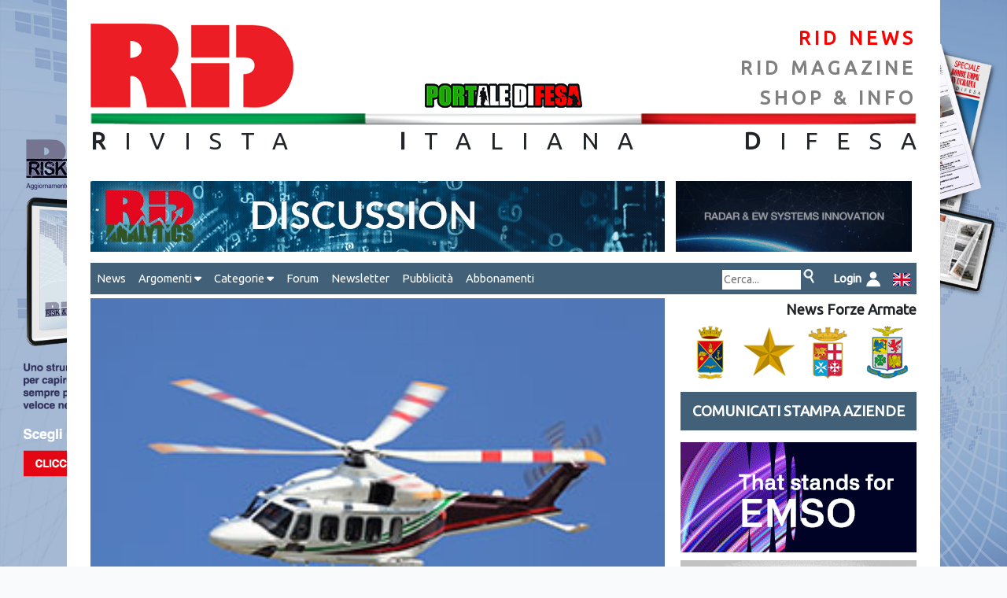

--- FILE ---
content_type: text/html; charset=UTF-8
request_url: https://www.rid.it/shownews/1245/finmeccanica-10-000-ore-di-volo-per-gli-aw189
body_size: 9738
content:
<!DOCTYPE html>
<html  prefix="og: http://ogp.me/ns#" lang="it">
    <head>

    <!-- Google tag (gtag.js) -->
    <script async src="https://www.googletagmanager.com/gtag/js?id=G-42T52CSZ6D"></script>
    <script> window.dataLayer = window.dataLayer || []; function gtag(){dataLayer.push(arguments);} gtag('js', new Date()); gtag('config', 'G-42T52CSZ6D'); </script>
    <!-- Google tag (gtag.js) -->

    <meta charset="utf-8">
    <meta name="viewport" content="width=device-width, initial-scale=1">

    <!-- CSRF Token -->
    <meta name="csrf-token" content="SsBHqxoManz0eYXwWQ1dCAAKNgPV9b59YhT5vBPG">

    <title>RID - Rivista Italiana Difesa - shownews  - Finmeccanica: 10.000 ore di volo per gli AW189  </title>
    <meta name="keywords" content="Finmeccanica, Agusta Westland, AW189, AW169, AW139">
    <meta name="description" content="Finmeccanica: 10.000 ore di volo per gli AW189  Finmeccanica ha oggi annunciato che la flotta di 26 elicotteri bimotore AgustaWestland AW189, in uso presso clienti di quattro continenti, ha superato le 10.000 ore di volo in servizio operativo. Questo traguardo, conseguito in meno di due anni dalla prima consegna, rappresenta un importante risultato operativo e commerciale per l&amp;rsquo;elicottero di maggior successo tra quelli appartenenti alla cosiddetta categoria &amp;lsquo;super medium&amp;rsquo;. Di recente introduzione sul mercato, tale categoria &amp;egrave; finalizzata a soddisfare la domanda di elicotteri in grado di operare a lungo raggio e con elevata capacit&amp;agrave; di carico, ma garantendo al contempo livelli di costo/efficacia senza precedenti, rendendoli in...">
    <link rel="canonical" href="https://www.rid.it/shownews/1245/finmeccanica-10-000-ore-di-volo-per-gli-aw189"/>

        <!-- Facebook tags - You can use open graph tags to customize link previews.
    Learn more: https://developers.facebook.com/docs/sharing/webmasters -->
    <meta property="og:url"           content="https://www.rid.it/shownews/1245/finmeccanica-10-000-ore-di-volo-per-gli-aw189" />
    <meta property="og:type"          content="article" />
    <meta property="og:title"         content="RID Rivista Italiana Difesa - Finmeccanica: 10.000 ore di volo per gli AW189 " />
    <meta property="og:description"   content="Finmeccanica: 10.000 ore di volo per gli AW189 " />
    <meta property="og:image"         content="https://www.rid.it/storage/repository/notizie/foto/1245/20160330FinnmeccanicaAW189.jpg" />
    <meta property="article:author"   content="https://www.facebook.com/RivistaItalianaDifesa" />
    <meta property="article:publisher" content="https://www.facebook.com/RivistaItalianaDifesa" />
    <!-- Facebook tags -->
    
    <!-- Scripts -->
    <script src="https://www.rid.it/js/app.js" ></script>

    <link rel="stylesheet" href="https://cdnjs.cloudflare.com/ajax/libs/font-awesome/6.5.0/css/all.min.css">

    <!-- Web2Native -->
    <script src="https://www.webtonative.com/static/webtonative/webtonative.1.0.17.min.js"></script>

<!--     <script src="https://cdnjs.cloudflare.com/ajax/libs/jquery/3.5.1/jquery.min.js"></script> -->

    <!-- Fonts -->
<!--     <link rel="dns-prefetch" href="//fonts.gstatic.com"> -->
    <link rel="dns-prefetch" href="https://api.fonts.coollabs.io" crossorigin>
    <link href="https://api.fonts.coollabs.io/css2?family=Ubuntu" rel="stylesheet">


    <!-- favicons -->
    <link rel="apple-touch-icon" sizes="180x180" href="https://www.rid.it/assets/favicon/apple-touch-icon.png">
    <link rel="icon" type="image/png" sizes="32x32" href="https://www.rid.it/assets/favicon/favicon-32x32.png">
    <link rel="icon" type="image/png" sizes="194x194" href="https://www.rid.it/assets/favicon/favicon-194x194.png">
    <link rel="icon" type="image/png" sizes="192x192" href="https://www.rid.it/assets/favicon/android-chrome-192x192.png">
    <link rel="icon" type="image/png" sizes="16x16" href="https://www.rid.it/assets/favicon/favicon-16x16.png">
    <link rel="manifest" href="https://www.rid.it/assets/favicon/site.webmanifest">
    <link rel="mask-icon" href="https://www.rid.it/assets/favicon/safari-pinned-tab.svg" color="#e3342f">
    <meta name="apple-mobile-web-app-title" content="RID">
    <meta name="application-name" content="RID">
    <meta name="msapplication-TileColor" content="#ffffff">
    <meta name="msapplication-TileImage" content="https://www.rid.it/assets/favicon/mstile-144x144.png">
    <meta name="theme-color" content="#ffffff">

    <!-- Styles -->
    <link href="https://www.rid.it/css/app.css" rel="stylesheet">
    <link href="https://www.rid.it/css/custom.css" rel="stylesheet">


        <!-- Styles -->
        <style>
            /*! normalize.css v8.0.1 | MIT License | github.com/necolas/normalize.css */html{line-height:1.15;-webkit-text-size-adjust:100%}body{margin:0}a{background-color:transparent}[hidden]{display:none}html{font-family:system-ui,-apple-system,BlinkMacSystemFont,Segoe UI,Roboto,Helvetica Neue,Arial,Noto Sans,sans-serif,Apple Color Emoji,Segoe UI Emoji,Segoe UI Symbol,Noto Color Emoji;line-height:1.5}*,:after,:before{box-sizing:border-box;border:0 solid #e2e8f0}a{color:inherit;text-decoration:inherit}svg,video{display:block;vertical-align:middle}video{max-width:100%;height:auto}.bg-white{--bg-opacity:1;background-color:#fff;background-color:rgba(255,255,255,var(--bg-opacity))}.bg-gray-100{--bg-opacity:1;background-color:#f7fafc;background-color:rgba(247,250,252,var(--bg-opacity))}.border-gray-200{--border-opacity:1;border-color:#edf2f7;border-color:rgba(237,242,247,var(--border-opacity))}.border-t{border-top-width:1px}.flex{display:flex}.grid{display:grid}.hidden{display:none}.items-center{align-items:center}.justify-center{justify-content:center}.font-semibold{font-weight:600}.h-5{height:1.25rem}.h-8{height:2rem}.h-16{height:4rem}.text-sm{font-size:.875rem}.text-lg{font-size:1.125rem}.leading-7{line-height:1.75rem}.mx-auto{margin-left:auto;margin-right:auto}.ml-1{margin-left:.25rem}.mt-2{margin-top:.5rem}.mr-2{margin-right:.5rem}.ml-2{margin-left:.5rem}.mt-4{margin-top:1rem}.ml-4{margin-left:1rem}.mt-8{margin-top:2rem}.ml-12{margin-left:3rem}.-mt-px{margin-top:-1px}.max-w-6xl{max-width:72rem}.min-h-screen{min-height:100vh}.overflow-hidden{overflow:hidden}.p-6{padding:1.5rem}.py-4{padding-top:1rem;padding-bottom:1rem}.px-6{padding-left:1.5rem;padding-right:1.5rem}.pt-8{padding-top:2rem}.fixed{position:fixed}.relative{position:relative}.top-0{top:0}.right-0{right:0}.shadow{box-shadow:0 1px 3px 0 rgba(0,0,0,.1),0 1px 2px 0 rgba(0,0,0,.06)}.text-center{text-align:center}.text-gray-200{--text-opacity:1;color:#edf2f7;color:rgba(237,242,247,var(--text-opacity))}.text-gray-300{--text-opacity:1;color:#e2e8f0;color:rgba(226,232,240,var(--text-opacity))}.text-gray-400{--text-opacity:1;color:#cbd5e0;color:rgba(203,213,224,var(--text-opacity))}.text-gray-500{--text-opacity:1;color:#a0aec0;color:rgba(160,174,192,var(--text-opacity))}.text-gray-600{--text-opacity:1;color:#718096;color:rgba(113,128,150,var(--text-opacity))}.text-gray-700{--text-opacity:1;color:#4a5568;color:rgba(74,85,104,var(--text-opacity))}.text-gray-900{--text-opacity:1;color:#1a202c;color:rgba(26,32,44,var(--text-opacity))}.underline{text-decoration:underline}.antialiased{-webkit-font-smoothing:antialiased;-moz-osx-font-smoothing:grayscale}.w-5{width:1.25rem}.w-8{width:2rem}.w-auto{width:auto}.grid-cols-1{grid-template-columns:repeat(1,minmax(0,1fr))}@media (min-width:640px){.sm\:rounded-lg{border-radius:.5rem}.sm\:block{display:block}.sm\:items-center{align-items:center}.sm\:justify-start{justify-content:flex-start}.sm\:justify-between{justify-content:space-between}.sm\:h-20{height:5rem}.sm\:ml-0{margin-left:0}.sm\:px-6{padding-left:1.5rem;padding-right:1.5rem}.sm\:pt-0{padding-top:0}.sm\:text-left{text-align:left}.sm\:text-right{text-align:right}}@media (min-width:768px){.md\:border-t-0{border-top-width:0}.md\:border-l{border-left-width:1px}.md\:grid-cols-2{grid-template-columns:repeat(2,minmax(0,1fr))}}@media (min-width:1024px){.lg\:px-8{padding-left:2rem;padding-right:2rem}}@media (prefers-color-scheme:dark){.dark\:bg-gray-800{--bg-opacity:1;background-color:#2d3748;background-color:rgba(45,55,72,var(--bg-opacity))}.dark\:bg-gray-900{--bg-opacity:1;background-color:#1a202c;background-color:rgba(26,32,44,var(--bg-opacity))}.dark\:border-gray-700{--border-opacity:1;border-color:#4a5568;border-color:rgba(74,85,104,var(--border-opacity))}.dark\:text-white{--text-opacity:1;color:#fff;color:rgba(255,255,255,var(--text-opacity))}.dark\:text-gray-400{--text-opacity:1;color:#cbd5e0;color:rgba(203,213,224,var(--text-opacity))}}
        </style>


        <style>
            body {
                font-family: 'Ubuntu';
            }
        </style>


        <script type="text/javascript">

        $(document).ready(function(){




        $('#area-attiva').css("background-image", "url('https://www.rid.it/storage/repository/templates/img1/61/background_weekly_042024.jpg')");
//         $('area-attiva').css("background-size", "cover");

        // jQuery methods go here...
            var myFunc = function(event){
                event.stopPropagation();
                // execute a bunch of action to preform
//                 alert('Area clicked!');

                var windowWidth = $( window ).width();
                var boxWidth = $('#page-container').width()+60;

                if(windowWidth > boxWidth) {

                        var leftBoundary = (windowWidth-boxWidth)/2;
                        var rightBoundary = leftBoundary+boxWidth;
                        var xPos = event.pageX;
                        var yPos = event.pageY;

                        $('#boxWidth').html(boxWidth);
                        $('#left-boundary').html(leftBoundary);
                        $('#right-boundary').html(rightBoundary);
                        $('#coords').html(xPos + ' , ' + yPos);

                        if((xPos < leftBoundary || xPos > rightBoundary) && xPos >0) {

                            // ga('send', 'event', 'banner', 'click','background-RID_weekly',1.00, {'nonInteraction': 1});

                            window.open('/abbonamenti');

                        } else {
        //                     $('.row').off('click');
                        }

                }

            }


            $('#area-attiva').on('click', myFunc);


            var changeBg = function(el) {

//                 alert(el.attr("class"));

                var idElemento = el.parent().attr('id');
                var background = '';

                if(idElemento == 'click-smd') {
                    background = 'https://www.rid.it/img/bg-smd.png';
                } else if (idElemento == 'click-ei') {
                    background = 'https://www.rid.it/img/bg-ei.png';
                } else if (idElemento == 'click-mm') {
                    background = 'https://www.rid.it/img/bg-mm.png';
                } else {
                    background = 'https://www.rid.it/img/bg-am.png';
                }

                $('#blocco-fa').css("background-image", "url('" + background + "')");

            }

            var restoreBg = function() {
                $('#blocco-fa').css("background-image", "url('https://www.rid.it/img/fa.png')");
            }

            $( ".link-fa" ).hover(
                function() {
                    changeBg($(this));
                }, function() {
                    restoreBg();
                }
            );

            window.onscroll = function() {myFunction()};
            var header = document.getElementById("testata");
            var stickyheader = header.offsetTop;
            var myMenu = document.getElementById("myMenu");
            var stickymyMenu = header.offsetTop;
            var rightbanners = document.getElementById("right-banners");
            var stickyrightbanners = 350;

            function myFunction() {

                if(window.innerWidth > 768) {

        //             console.log('rightbanners: ' + stickyrightbanners, " press: "+document.getElementById('myLinkPress').offsetTop," windowYoffset: "+window.pageYOffset);
        //             console.log('stickyheader: ' + stickyheader);
        //             console.log('y: ' + window.pageYOffset);

                        if (window.pageYOffset > stickyheader) {
                            header.classList.add("sticky");
                        } else {
                            header.classList.remove("sticky");
                        }

                        if (window.pageYOffset > stickymyMenu) {
                            myMenu.classList.add("sticky");
                        } else {
                            myMenu.classList.remove("sticky");
                        }

                        if (window.pageYOffset > stickyrightbanners) {
                            rightbanners.classList.add("stickybanner");
                            $('.shadow-box').show();
        //                     var rect = rightbanners.getBoundingClientRect();
        //                     console.log(rect.top, rect.right, rect.bottom, rect.left);
                        } else {
                            rightbanners.classList.remove("stickybanner");
                            $('.shadow-box').hide();
                        }

                } else {


                        if (window.pageYOffset > stickyheader) {
                            header.classList.add("sticky");
                        } else {
                            header.classList.remove("sticky");
                        }

                        if (window.pageYOffset > stickymyMenu) {
                            myMenu.classList.add("sticky");
                        } else {
                            myMenu.classList.remove("sticky");
                        }

                        rightbanners.classList.remove("stickybanner");

                }
            }



            $( ".hoverable" ).hover(
                function() {
                    this.setAttribute('data-orig-image',this.getAttribute('src'));
                    this.src = this.getAttribute('data-alt-image');
                }, function() {
                    this.src = this.getAttribute('data-orig-image');
                }
            );



        });

//         (function() {
//             window.onresize = handleStyles;
//
//             function handleStyles() {
//                 let myWidth = window.innerWidth;
//                 // your size calculation code here
//                 if(myWidth<=768) {
//
//                     if(document.getElementById('nav-destra').classList.contains('navright')) {
//
//                         document.getElementById('nav-destra').classList.remove('navright');
//                     }
//
//                 } else {
//
//                     if(!document.getElementById('nav-destra').classList.contains('navright')) {
//
//                         document.getElementById('nav-destra').classList.add('navright');
//                     }
//
//                 }
//             };
//
//         })();

//         (function() {
//         window.onresize = displayWindowSize;
//         window.onload = displayWindowSize;
//
//         function displayWindowSize() {
//             let myWidth = window.innerWidth;
//             let myHeight = window.innerHeight;
//             // your size calculation code here
//             document.getElementById("screen").innerHTML = myWidth + "x" + myHeight + ' - ' + screen.width + "x" + screen.height;
//         };
//
//
//         })();








</script>


    <!-- Meta Pixel Code -->
    <script>
    !function(f,b,e,v,n,t,s)
    {if(f.fbq)return;n=f.fbq=function(){n.callMethod?
    n.callMethod.apply(n,arguments):n.queue.push(arguments)};
    if(!f._fbq)f._fbq=n;n.push=n;n.loaded=!0;n.version='2.0';
    n.queue=[];t=b.createElement(e);t.async=!0;
    t.src=v;s=b.getElementsByTagName(e)[0];
    s.parentNode.insertBefore(t,s)}(window, document,'script',
    'https://connect.facebook.net/en_US/fbevents.js');
    fbq('init', '974165233938293');
    fbq('track', 'PageView');
    </script>
    <noscript><img height="1" width="1" style="display:none"
    src="https://www.facebook.com/tr?id=974165233938293&ev=PageView&noscript=1"
    /></noscript>
    <!-- End Meta Pixel Code -->

    </head>
    <body class="antialiased" >
    <!-- Google Tag Manager (noscript) -->
    <noscript><iframe src="https://www.googletagmanager.com/ns.html?id=GTM-NWGV9C2"
    height="0" width="0" style="display:none;visibility:hidden"></iframe></noscript>
    <!-- End Google Tag Manager (noscript) -->


<!--     <div id="screen"></div> -->


        <div id="area-attiva">

            <div id="page-container">

                <div id="page-content" >

                    <div id="testata" >

                        <div class="row">
                            <div class="col">
                                <a href="https://www.rid.it"><img class="ridlogo" src="https://www.rid.it/img/logorid.png" /></a>
                            </div>




                                
                                    <div class="col text-center logo-portaledifesa">
                                        <img  src="https://www.rid.it/img/PORTALE-DIFESA-LOGO.jpg"  alt="portale difesa"  />
                                    </div>

                                    <div class="col text-right">
                                        <a href="https://www.rid.it/news" class="header-links-selected">RID NEWS</a>
                                        <a href="https://www.rid.it/magazine" class="header-links">RID MAGAZINE</a>
                                                                                    <a href="https://www.rid.it/info" class="header-links shop">SHOP & INFO</a>
                                                                            </div>
                                                        </div>
                        <img src="https://www.rid.it/img/tricolore.png" class="tricolore" />
                        <span class="rid"><span class="spaced"><strong>R</strong>IVISTA <strong>I</strong>TALIANA <strong>D</strong>IFES</span><span class="nospaced">A</span></span>

                    </div> <!-- testata -->


                    <div class="content">

                            <div id="banner1">

                                        <div class="row">
                                            <div class="col-md-8" >
                                                                                            <a href="https://www.rid-analytics.it/" target="_blank" onClick="ga('send', 'event', 'banner', 'click','leaderboard-rid-analytics',1.00, {'nonInteraction': 1});" >
                                                    <img src="https://www.rid.it/storage/repository/templates/img1/93/leader_analytics.gif" class="leaderboard mb-1" />
                                                </a>
                                            
                                            </div>

                                            <div class="col-md-auto ml-4" >
                                                                                            <a href="https://www.virtualabs.it/" target="_blank" onClick="ga('send', 'event', 'banner', 'click','topside-virtualabs-2025',1.00, {'nonInteraction': 1});" >
                                                    <img src="https://www.rid.it/storage/repository/templates/img1/83/banner_1_v2-ezgif.com-resize.gif" class="topside" />
                                                </a>
                                                                                        </div>
                                        </div> <!-- row -->


                              </div> <!-- banner1 -->

                    <nav id="myMenu">

                            <label for="drop" class="toggle">&#9776;</label><input type="checkbox" id="drop" />

                            <ul class="menu">

                                                             <li><a href="https://www.rid.it/news">News</a></li>


                                <li>
                                    <label for="drop-1" class="toggle">Argomenti <i class="fas fa-caret-down"></i></label>
                                    <a href="#">Argomenti <i class="fas fa-caret-down"></i></a><input type="checkbox" id="drop-1"/>

                                    <ul>
                                                                            <li><a href="https://www.rid.it/newslist/arg/4">Cielo</a></li>
                                                                            <li><a href="https://www.rid.it/newslist/arg/19">Cyber</a></li>
                                                                            <li><a href="https://www.rid.it/newslist/arg/18">Eventi</a></li>
                                                                            <li><a href="https://www.rid.it/newslist/arg/7">Forze Armate</a></li>
                                                                            <li><a href="https://www.rid.it/newslist/arg/13">Geostrategia</a></li>
                                                                            <li><a href="https://www.rid.it/newslist/arg/15">Industria</a></li>
                                                                            <li><a href="https://www.rid.it/newslist/arg/5">Intelligence</a></li>
                                                                            <li><a href="https://www.rid.it/newslist/arg/3">Mare</a></li>
                                                                            <li><a href="https://www.rid.it/newslist/arg/11">Spazio</a></li>
                                                                            <li><a href="https://www.rid.it/newslist/arg/2">Terra</a></li>
                                                                        </ul>
                                </li>

                                <li>
                                    <label for="drop-2" class="toggle">Categorie <i class="fas fa-caret-down"></i></label>
                                    <a href="#">Categorie <i class="fas fa-caret-down"></i></a><input type="checkbox" id="drop-2"/>

                                    <ul>
                                        <li><a href="https://www.rid.it/newslist/pubb/rid">Notizie RID</a></li>
                                        <li><a href="https://www.rid.it/newslist/pubb/fa">Notizie FFAA</a></li>
                                        <li><a href="https://www.rid.it/newslist/pubb/press">Aziende</a></li>
                                    </ul>
                                </li>

                                <li><a href="https://www.rid.it/forum" target="_blank" >Forum</a></li>
                                <li><a href="https://www.rid.it/newsletter">Newsletter</a></li>
                                <li><a href="https://www.rid.it/pubblicita">Pubblicità</a></li>
                                <li><a href="https://www.rid.it/abbonamenti">Abbonamenti</a></li>


                                

                                                                
                                    <li class="sright">
                                        <div class="ricerca">
                                            <form method="POST" action="https://www.rid.it/newslist/cerca" id="form-cerca" >
                                                <input type="hidden" name="_token" value="SsBHqxoManz0eYXwWQ1dCAAKNgPV9b59YhT5vBPG" autocomplete="off">
                                                <input style="width: 100px; " type="text" name="cerca" placeholder="Cerca..." style="display: inline-block;" >
                                                <input type="image" src="https://www.rid.it/img/icon_cerca.png" border="0" alt="cerca" onclick="document.getElementById('form-cerca').submit();" />
                                            </form>
                                        </div>
                                    </li>

                                                                                                            <li class="sright"><a href="https://www.rid.it/login"><span style="color: white; font-weight: bold;">&nbsp;Login&nbsp;&nbsp;<img src="https://www.rid.it/img/icon_login.png" /></a></li>
                                                                    
                                 
                                    </ul>
                                    <ul class="navright">
                                    <li ><div class="ricerca">
                                        <form method="POST" action="https://www.rid.it/newslist/cerca" id="form-cerca" >
                                            <input type="hidden" name="_token" value="SsBHqxoManz0eYXwWQ1dCAAKNgPV9b59YhT5vBPG" autocomplete="off">
                                            <input style="width: 100px; " type="text" name="cerca" placeholder="Cerca..." style="display: inline-block;" >
                                            <input type="image" src="https://www.rid.it/img/icon_cerca.png" border="0" alt="cerca" onclick="document.getElementById('form-cerca').submit();" />
                                        </form>
                                    </div></li>

                                                                                                            <li><a href="https://www.rid.it/login"><span style="color: white; font-weight: bold;">&nbsp;Login&nbsp;&nbsp;<img src="https://www.rid.it/img/icon_login.png" /></a></li>
                                                                    
                                 
                                    <li><a href="language/en"><img src="https://www.rid.it/img/gb.svg" style="width: 22px;" /></a></li>



                               </ul>

                    </nav>











                            

                            <div id="left-box">


            <!--                         <h4>BOX NEWS</h4> -->
                                            <div class="notizia-dettaglio">
                <img src="https://www.rid.it/storage/repository/notizie/foto/1245/20160330FinnmeccanicaAW189.jpg" class="img-notizia-dettaglio" >
                <div >
                    <span class="titolo-notizia-vert">Finmeccanica: 10.000 ore di volo per gli AW189 </span>
                    <span class="dati-notizia">07/04/2016 | Redazione</span>
                    <span class="testo-notizia nojustify"><p style="text-align: justify;">Finmeccanica ha oggi annunciato che la flotta di 26 elicotteri bimotore AgustaWestland AW189, in uso presso clienti di quattro continenti, ha superato le 10.000 ore di volo in servizio operativo. Questo traguardo, conseguito in meno di due anni dalla prima consegna, rappresenta un importante risultato operativo e commerciale per l&rsquo;elicottero di maggior successo tra quelli appartenenti alla cosiddetta categoria &lsquo;super medium&rsquo;. Di recente introduzione sul mercato, tale categoria &egrave; finalizzata a soddisfare la domanda di elicotteri in grado di operare a lungo raggio e con elevata capacit&agrave; di carico, ma garantendo al contempo livelli di costo/efficacia senza precedenti, rendendoli in tal modo competitivi rispetto a modelli di maggior dimensione e peso. Gli AW189 sono attualmente in servizio in Europa, Medio Oriente, Asia e Nord America e vengono impiegati con elevata efficacia operativa da clienti di primaria importanza in paesi quali Regno Unito, Danimarca, Malesia, Qatar, Emirati Arabi Uniti, Vietnam e Stati Uniti. L&rsquo;AW189 continua inoltre ad essere il modello di elicottero che ha ottenuto il maggior successo commerciale rispetto ai suoi pi&ugrave; diretti concorrenti, con oltre 150 unit&agrave; vendute fino a oggi, comprendenti ordini fermi, opzioni e accordi quadro, a oltre di 20 clienti in 14 paesi. Il nuovo velivolo &egrave; anche quello disponibile con il maggior numero di configurazioni di missione dedicate, potendo svolgere compiti quali trasporto offshore, ricerca e soccorso, trasporto executive e privato, antincendio e protezione civile. Ulteriori AW189 saranno consegnati in diversi altri paesi tra cui Russia, Cina e Brasile. Nota ai redattori sull&rsquo;elicottero AW189 L&rsquo;AgustaWestland AW189, con un peso massimo al decollo di 8,3 o 8,6 tonnellate a seconda della versione, &egrave; stato sviluppato per soddisfare gli standard pi&ugrave; recenti e rigorosi sotto il profilo certificativo, operativo e di sicurezza grazie a elevate prestazioni, spazio in cabina, tecnologia all&rsquo;avanguardia e equipaggiamenti e soluzioni dedicate per il supporto e l&rsquo;addestramento. L&rsquo;AW189 prevede sistemi antighiaccio unici al mondo, per poter operare nelle condizioni climatiche pi&ugrave; avverse, ed &egrave; in grado di volare fino a 50 minuti senza olio nella trasmissione, con livelli dunque di affidabilit&agrave; e sicurezza senza confronti. Gli AW189 sono assemblati e consegnati presso gli stabilimenti di Vergiate in Italia e Yeovil nel Regno Unito. L&rsquo;AW189 inoltre &egrave; parte della famiglia di elicotteri AgustaWestland di nuova generazione che comprende anche l&rsquo;AW139 e l&rsquo;AW169. Tutti questi modelli condividono la medesima filosofia progettuale, le stesse caratteristiche di volo con elevate prestazioni e i pi&ugrave; recenti standard sicurezza, cockpit similari e lo stesso approccio alla manutenzione e all&rsquo;addestramento. Tale livello di condivisione permette ad esempio, per clienti dotati di ampie flotte miste, maggior efficacia operativa in categorie di peso tra le 4 e le 9 tonnellate.</p></span>
                </div>

                

                <br />

                <div class="container mt-1 text-center">

                    <span style="font-style: italic;">Condividi su:&nbsp;&nbsp;</span>

                                       
                    <div class="d-flex justify-content-center my-4">
                        <a href="https://www.facebook.com/sharer/sharer.php?u=https%3A%2F%2Fwww.rid.it%2Fshownews%2F1245%2Ffinmeccanica-10-000-ore-di-volo-per-gli-aw189" class="text-primary mx-2" target="_blank" aria-label="Share on Facebook">
                            <i class="fab fa-facebook fa-2x"></i>
                        </a>

                        <a href="https://twitter.com/intent/tweet?url=https%3A%2F%2Fwww.rid.it%2Fshownews%2F1245%2Ffinmeccanica-10-000-ore-di-volo-per-gli-aw189&text=Finmeccanica%3A+10.000+ore+di+volo+per+gli+AW189+" class="text-dark mx-2" target="_blank" aria-label="Share on X">
                            <i class="fab fa-x-twitter fa-2x"></i>
                        </a>

                        <a href="https://www.linkedin.com/shareArticle?mini=true&url=https%3A%2F%2Fwww.rid.it%2Fshownews%2F1245%2Ffinmeccanica-10-000-ore-di-volo-per-gli-aw189&title=Finmeccanica%3A+10.000+ore+di+volo+per+gli+AW189+" class="text-secondary mx-2" target="_blank" aria-label="Share on LinkedIn">
                            <i class="fab fa-linkedin fa-2x"></i>
                        </a>

                        <a href="https://wa.me/?text=https%3A%2F%2Fwww.rid.it%2Fshownews%2F1245%2Ffinmeccanica-10-000-ore-di-volo-per-gli-aw189" class="text-success mx-2" target="_blank" aria-label="Share on WhatsApp">
                            <i class="fab fa-whatsapp fa-2x"></i>
			</a>

<a href="https://t.me/share/url?url=https%3A%2F%2Fwww.rid.it%2Fshownews%2F1245%2Ffinmeccanica-10-000-ore-di-volo-per-gli-aw189&text=Finmeccanica%3A+10.000+ore+di+volo+per+gli+AW189+" class="text-info mx-2" target="_blank" aria-label="Share on Telegram">
                            <i class="fab fa-telegram fa-2x"></i>
                        </a>
                    </div>

                </div>

        </div>





                            </div> <!-- left-box -->

                            <div id="right-box">
        <!--                         <h4>SIDE BOX</h4> -->

                                    <div class="news-fa">News Forze Armate</div>
                                    <div id="blocco-fa">
                                        <div id="click-smd" ><a href="https://www.rid.it/newslist/pubb/6" class="link-fa"></a></div>
                                        <div id="click-ei" ><a href="https://www.rid.it/newslist/pubb/3" class="link-fa"></a></div>
                                        <div id="click-mm" ><a href="https://www.rid.it/newslist/pubb/4" class="link-fa"></a></div>
                                        <div id="click-am" ><a href="https://www.rid.it/newslist/pubb/5" class="link-fa"></a></div>
                                    </div>

                                    <a id="myLinkPress" class="linkpress" href="https://www.rid.it/newslist/pubb/press">COMUNICATI STAMPA AZIENDE</a>

                                        <div id="right-banners">

                                        <a class="float-background" href="/abbonamenti" target="_blank" onClick="ga('send', 'event', 'banner', 'click','background-RID_weekly',1.00, {'nonInteraction': 1});" ><img class="img-side-box" src="https://www.rid.it/storage/repository/templates/img1/61/background_weekly_042024.jpg" /></a>


                                        
                                        <a class="shadow-box" href="https://www.rid-analytics.it/" target="_blank" onClick="ga('send', 'event', 'banner', 'click','leaderboard-rid-analytics',1.00, {'nonInteraction': 1});" ><img src="https://www.rid.it/storage/repository/templates/img1/93/leader_analytics.gif" class="img-side-box" /></a>

                                        

                                        
                                        <a href="https://www.eltgroup.net/" target="_blank" onClick="ga('send', 'event', 'banner', 'click','banner- ELT nuovo 2023',1.00, {'nonInteraction': 1});" ><img class="img-side-box" src="https://www.rid.it/storage/repository/templates/img1/52/RID_300x140_ELT-Group.gif" /></a>

                                        
                                        <a href="mailto:info@flexider.com?subject=Richiesta Informazioni&amp;body=Messaggio di richiesta" target="_blank" onClick="ga('send', 'event', 'banner', 'click','banner-Flexider',1.00, {'nonInteraction': 1});" ><img class="img-side-box" src="https://www.rid.it/storage/repository/templates/img1/58/BANNER_FLEXIDER-ezgif.com-optimize(3).gif" /></a>

                                        
                                        <a href="https://defensetech-expo.com/" target="_blank" onClick="ga('send', 'event', 'banner', 'click','banner-defense tech expo israele',1.00, {'nonInteraction': 1});" ><img class="img-side-box" src="https://www.rid.it/storage/repository/templates/img1/94/300x135_3.png" /></a>

                                        
                                        <a href="/abbonamenti" target="_blank" onClick="ga('send', 'event', 'banner', 'click','BANNER-WEEKLY-LATERAL',1.00, {'nonInteraction': 1});" ><img class="img-side-box" src="https://www.rid.it/storage/repository/templates/img1/95/LEADERBOARD SITO-3.gif" /></a>

                                        
                                    </div>

                            </div> <!-- right-box -->


                            <div id="footer">
        <!--                         <h4>FOOTER</h4> -->
                                <span id="crediti">
                                Giornalistica Riviera S.C. - Via Martiri della liberazione 79/3 - 16043 CHIAVARI (GE) - P.IVA: IT00208820993 - REA 326208 - Reg. imprese Genova n./ C.F.: 03214840104.
                                <br />
                                <a href="https://www.facebook.com/RivistaItalianaDifesa" class="facebook social" title="iscriviti al gruppo facebook" target="blank"></a>
                                <a href="https://twitter.com/RID_Difesa" class="twitter social" title="segui il profilo twitter" target="blank"></a>

                                <a href="http://www.w3.org/html/logo/" ><img src="https://www.w3.org/html/logo/badge/html5-badge-h-solo.png" width="30" alt="HTML5 Powered" title="HTML5 Powered" style="display: inline-block; border: 0; vertical-align: bottom;"></a>

                                <br />Powered by &copy; <span id="current-year"></span> <a href="https://www.mobilbyte.it" target="_blank">Mobilbyte s.a.s.</a>  Information Technology <span id="window-width"></span></span>

                            </div> <!-- footer -->

                    </div> <!-- class content -->

<!--                     <div class="comingsoon">COMING SOON</div> -->

                </div> <!-- page-content -->


            </div> <!-- page-container -->


        </div>  <!-- area-attiva -->


        <script>


            $( document ).ready(function() {


//                 $('#myCarousel').on('slide.bs.carousel', function () {
//                     console.log('slide!');
//                 })

                const currentYear = new Date().getFullYear();
                $("#current-year").html(currentYear);

                const screenWindowWidth = $( window ).width();
//                 $("#window-width").html(screenWindowWidth);

                //webToNative
                WTN.deviceInfo().then(function(value){
    //                     console.log(value);

                    if(value) {

                        //alert('device: ' + value.os + ' ' + value.osVersion + ' ' + value.platform );

    //                     if( value.platform == 'android' ) {
    //                         alert(value.model);
    //                     }

                            const {
                                getPlayerId,
                                removeExternalUserId,
                                setExternalUserId,
                                setTags
                            } = WTN.OneSignal;

                            getPlayerId().then(function(playerId){
                                if(playerId){
                                    // handle for playerId
            //                         alert('oneSignal: '+playerId)

                                    $.ajax({
                                        url: "https://www.rid.it/checkapp",
                                        type: "GET",
                                        data : {"_token":"SsBHqxoManz0eYXwWQ1dCAAKNgPV9b59YhT5vBPG", "playerid":playerId},
                                        dataType: "text",
                                        success:function(data)
                                        {
            //                                 console.log(data);
                                            if(data){
    //                                             alert(data);
                                                $(".shop").html("INFO");
                                                $(".tohide").hide();

                                            } else {

                                            }
                                        }
                                    });


                                }
                            });
                    }

                }).catch(e => {
    //                 console.log('Error catched: ' + e);
                });

            });
        </script>


        <div style="visibility: hidden;">
                <!-- Inizio Codice ShinyStat -->
                <script src="https://codice.shinystat.com/cgi-bin/getcod.cgi?USER=ridstat"></script>
                <noscript>
                <a href="https://www.shinystat.com/it" target="_top">
                <img src="https://www.shinystat.com/cgi-bin/shinystat.cgi?USER=ridstat" alt="Contatore visite gratuito"  /></a>
                </noscript>
                <!-- Fine Codice ShinyStat -->
        </div>
    </body>
</html>


--- FILE ---
content_type: text/css
request_url: https://www.rid.it/css/custom.css
body_size: 5695
content:
/* CSS Document */

.magazine-select-wrapper {
    position: relative;
}

.magazine-select {
    background-color: #426078;
    color: #ffffff;
    border: none;
    border-radius: 4px;

    /* altezza ridotta */
    padding: 8px 42px 8px 22px;

    font-size: 1.25rem;
    font-weight: 600;
    letter-spacing: 0.06em;
    text-transform: uppercase;

    box-shadow: 0 4px 12px rgba(0, 0, 0, 0.25);
    cursor: pointer;

    appearance: none;
}

/* freccia custom */
.magazine-select-wrapper::after {
    content: "▾";
    position: absolute;
    right: 16px;
    top: 50%;
    transform: translateY(-50%);
    font-size: 1rem;
    color: rgba(255, 255, 255, 0.75);
    pointer-events: none;
}

/* focus sobrio */
.magazine-select:focus {
    outline: none;
    box-shadow: 0 0 0 3px rgba(66, 96, 120, 0.45);
}








.strokeme
{
    color: white;
    text-shadow:
    -1px -1px 0 #000,
    1px -1px 0 #000,
    -1px 1px 0 #000,
    1px 1px 0 #000;
}


/* .slider-caption {

    font-size: 9pt !important;
    color: #4b4f4c !important;

} */



div#socialSharing a span#whatsapp {
    color: #00E676;
}

div#socialSharing a span#whatsapp:hover {
    color: #03c164;
}


.toggle,
[id^=drop] {
	display: none;
}

/* Giving a background-color to the nav container. */
nav {
	margin:0;
	padding: 0;
    height: 40px;
    width: 100%;
    background-color: #426078;
    margin-top: 10px;
    margin-bottom: 5px;
}

#logo {
	display: block;
	padding: 0 30px;
	float: left;
	font-size:20px;
	line-height: 60px;
}

/* Since we'll have the "ul li" "float:left"
 * we need to add a clear after the container. */

nav:after {
	content:"";
	display:table;
	clear:both;
}

/* Removing padding, margin and "list-style" from the "ul",
 * and adding "position:relative" */
nav ul {
	float: left;
	padding:0;
	margin:0;
	list-style: none;
	position: relative;
	}

/* Positioning the navigation items inline */
nav ul li {
	margin: 0px;
	display:inline-block;
	float: left;
	background-color: #426078;
	}


/* Removing padding, margin and "list-style" from the "ul",
 * and adding "position:relative" */
nav ul.navright {
	float: right;
	padding:0;
	margin:0;
	list-style: none;
	position: relative;
	}

/* Positioning the navigation items inline */
nav ul.navright li {
	margin: 0px;
	display:inline-block;
	float: left;
	background-color: #426078;
	}

.sright {

    display:none !important;
}


/* Styling the links */
nav a {
	display:block;
	padding:8px 8px;
	color:#FFF;
	font-size:11pt;
	text-decoration:none;
}


nav ul li ul li:hover {

    background-color: #243e59;
    color: white;
    text-decoration: none;
}

/* Background color change on Hover */
nav a:hover {
	background-color: #243e59;
    color: white;
    text-decoration: none;
}

/* Hide Dropdowns by Default
 * and giving it a position of absolute */
nav ul ul {
	display: none;
	position: absolute;
	/* has to be the same number as the "line-height" of "nav a" */
	top: 40px;
}

/* Display Dropdowns on Hover */
nav ul li:hover > ul {
	display:inherit;
    z-index: 1;
}

/* Fisrt Tier Dropdown */
nav ul ul li {
	width:150px;
	float:none;
	display:list-item;
	position: relative;
}

/* Second, Third and more Tiers
 * We move the 2nd and 3rd etc tier dropdowns to the left
 * by the amount of the width of the first tier.
*/
nav ul ul ul li {
	position: relative;
	top:-40px;
	/* has to be the same number as the "width" of "nav ul ul li" */
	left:150px;
}


/* Change ' +' in order to change the Dropdown symbol */
li > a:after { content:  ''; }
li > a:only-child:after { content: ''; }


/* Media Queries
--------------------------------------------- */

@media all and (max-width : 768px) {

	#logo {
		display: block;
		padding: 0;
		width: 100%;
		text-align: center;
		float: none;
	}

	nav {
        margin:0;
        padding: 0;
        height: 40px;
        width: 100%;
        background-color: #426078;
        margin-top: 10px;
        margin-bottom: 5px;
        clear: both;
	}

    .sright {

        display: block !important;
    }
    .navright {

        display: none;
    }

	/* Hide the navigation menu by default */
	/* Also hide the  */
	.toggle + a,
	.menu {
		display: none;
	}

	/* Stylinf the toggle lable */
	.toggle {
		display: block;
		background-color: #426078;
		padding:8px 10px;
		color:#FFF;
		font-size:11pt;
		text-decoration:none;
		border:none;
	}

	.toggle:hover {
		background-color: #243e59;
        color: white;
        text-decoration: none;

    }

	/* Display Dropdown when clicked on Parent Lable */
	[id^=drop]:checked + ul {
		display: block;
        z-index: 1;
	}

	/* Change menu item's width to 100% */
	nav ul li {
		display: block;
		width: 100%;
        margin-top: -5px;
		}

	nav ul ul .toggle,
	nav ul ul a {
		padding: 0 40px;
	}

	nav ul ul ul a {
		padding: 0 80px;
	}


	nav a:hover,
 	nav ul ul ul a {
		background-color: #243e59;
        color: white;
        text-decoration: none;
	}

	nav ul li ul li .toggle,
	nav ul ul a,
    nav ul ul ul a{
		padding:7px 10px;
		color:white;
		font-size:11pt;
	}


	nav ul li ul li .toggle,
	nav ul ul a {
		background-color: #6e9fd4;
	}

	/* Hide Dropdowns by Default */
	nav ul ul {
		float: none;
		position:static;
		color: #ffffff;
		/* has to be the same number as the "line-height" of "nav a" */
	}

	/* Hide menus on hover */
	nav ul ul li:hover > ul,
	nav ul li:hover > ul {
		display: none;
	}

	/* Fisrt Tier Dropdown */
	nav ul ul li {
		display: block;
		width: 100%;
	}

	nav ul ul ul li {
		position: static;
		/* has to be the same number as the "width" of "nav ul ul li" */

	}


.ricerca {

    height: 40px;
    width: 120px;
    padding-top: 8px;
    background-color: #426078;

}



.mypaginator {

    background-color: none !important;
    float: none !important;
}




}

@media all and (max-width : 330px) {

	nav ul li {
		display:block;
		width: 94%;
	}

}




.ricerca {

    height: 40px !important;
    width: 140px !important;
    padding-top: 8px !important;
    padding-left: 10px !important;
}














/* custom styles */


.tools {

    position: absolute;
    top: 0;
    right: 0;
    height: 40px;
    border: 1px solid red;
    background-color: green;
}





        .img-notizia-dettaglio {

            width: 730px;

        }


.float-background {

    display: none;

}


.leaderboard {

    width: 730px;
/*     height: 90px; */

}

.leaderboard-div {

    width: 730px;
/*     height: 90px; */

}


.topside {

    width: 300px;
/*    height: 90px;
    float: right;*/

}

.topside-div {

    width: 300px;
    float: right;
    border: 1px solid black !important;

}

#area-attiva {

/*     background-color: red; */
    background-size: contain;
    background-repeat: no-repeat;
    background-attachment: fixed;

/*     background: url("../../img/spacer.gif") no-repeat top center; */
     -webkit-background-size: 100%;
     -moz-background-size: 100%;
     -o-background-size: 100%;
     background-size: 100%;

     width: 100%;
     height: 100%;



}



#page-container {

        background-color: white;
        position: relative;

        width: 1110px;

/*         width: 60%; */
        top: 0px;
        margin: 0 auto;
        min-height: 100%;
/*         border: 1px solid black; */

        padding-top: 30px;
        padding-left: 30px;
        padding-right: 30px;
}

#page-content {

    width: 100%;
    height: auto;
    min-height: 100%;

/*     border:1px solid black; */

}



#banner1 {

/*    height: 180px;*/
    width: 100%;
/*     border: 1px solid red !important; */

}
#main-menu {

    height: 40px;
    width: 100%;
    background-color: #426078;
    margin-top: 10px;
    margin-bottom: 5px;
    position: relative;

}


#testata {

    height: 200px;
    width: 100%;
    transition: height 500ms cubic-bezier(0.55, 0, 0.1, 1);
    position: relative;

/*     border: 1px solid red; */
}

.logo-portaledifesa img {
    margin-top: 76px;
    width: 200px;

    transition: margin-top 500ms cubic-bezier(0.55, 0, 0.1, 1);
    transition: width 500ms cubic-bezier(0.55, 0, 0.1, 1);
}

#testata.sticky {
    height: 110px;
    width: 100%;

    position: -webkit-sticky; /* Safari */
    position: sticky;
    top: 0;

/*    position: fixed;
    top: 0;*/
    z-index: 9000;
    background-color: white;
    transition: height 500ms cubic-bezier(0.55, 0, 0.1, 1);
}


#myMenu.sticky {

    position: -webkit-sticky; /* Safari */
    position: sticky;
    top: 100px;
    z-index: 9000;


}

#right-banners.stickybanner {
    position: fixed;
    top: 140px;
    width: 300px;
    height: auto;

}


#testata.sticky .ridlogo {

    width: 160px;
    margin-top: 3px;
    transition: width 500ms cubic-bezier(0.55, 0, 0.1, 1);
}

#testata.sticky .header-links {

    font-size: 18px;
    line-height: 26px;
    transition: font-size 500ms cubic-bezier(0.55, 0, 0.1, 1), line-height 500ms cubic-bezier(0.55, 0, 0.1, 1);
}

#testata.sticky .header-links-selected {

    font-size: 18px;
    line-height: 26px;
    transition: font-size 500ms cubic-bezier(0.55, 0, 0.1, 1), line-height 500ms cubic-bezier(0.55, 0, 0.1, 1);
}

#testata.sticky .rid {

    visibility: hidden;
    transition: visibility 250ms cubic-bezier(0.55, 0, 0.1, 1);

}


#testata.sticky .logo-portaledifesa img {
    margin-top: 48px;
    width: 150px;
    transition: margin-top 500ms cubic-bezier(0.55, 0, 0.1, 1);
    transition: width 500ms cubic-bezier(0.55, 0, 0.1, 1);
}

#slider-home {

    height: 380px;
    width: 730px;
/*     margin-top: 10px; */

/*     border: 1px solid black; */

}


#box-news {

    height: auto;
/*     min-height: 600px; */
    width: 730px;
    margin-top: 10px;

    float: left;

/*     border: 1px solid grey; */
}


.notizia-dettaglio {

    width: 730px;
    height: auto;

    text-align: justify;
    text-justify: auto;

/*     border: 1px solid black; */
}

.thumb-notizia {

    width: 225px;
    height: 127px

}

.notizia-orizz {

    width: 730px;
    min-height: 125px;
    max-height: 125px;
    overflow: hidden;
    text-align: justify;
    text-justify: auto;

/*     border: 1px solid black; */
}

.notizia-orizz-inner {

    width: 480px;
    float: right;
    margin-left: 20px;

}

.notizia-vert {

    width: 225px;
    min-height: 457px;
    max-height: 457px;
    overflow: hidden;
    float: left;

    text-align: justify;
    text-justify: auto;

    margin-top: 30px;

}

.notizia-vert-2 {

    width: 225px;
    min-height: 457px;
    max-height: 457px;
    overflow: hidden;
    float: left;

    text-align: justify;
    text-justify: auto;

    margin-top: 30px;
    margin-left: 27px;
    margin-right: 14px;

}

.notizia-vert-3 {

    width: 225px;
    min-height: 457px;
    max-height: 457px;
    overflow: hidden;
    float: left;

    text-align: justify;
    text-justify: auto;

    margin-top: 30px;
    margin-left: 14px;

}

.notizia-vert-inner {

    width: 225px;
    float: right;
    margin-left: 20px;

}

.titolo-notizia {

    font-size: 15pt;
    font-weight: bold;
    line-height: 110%;
    color: black;
    display: inline-block;
    text-align: left;
    text-justify: none;

}

.titolo-notizia-vert {

    font-size: 15pt;
    font-weight: bold;
    line-height: 110%;
    color: black;
    display: inline-block;
    margin-top: 10px;
    text-align: left;
    text-justify: none;

}

.dati-notizia {

    font-size: 10pt;
    text-transform: uppercase;
    color: #283c52;
    display: block;
    text-align: left;
    text-justify: none;
    margin-bottom: 3px;

}

.testo-notizia {

    font-size: 11pt;
    color: black;
    line-height: 120%;

    display: inline-block;
}


.testo-notizia a {

    text-decoration: underline;
}


.nojustify {

    text-align: left;
    text-justify: none;

}

#left-box {


    height: auto;
/*     min-height: 600px; */
    width: 730px;
/*     margin-top: 10px; */

    float: left;

}

#right-box {

    width: 300px;
    height: auto;
/*     min-height: 600px; */
/*     margin-top: 10px; */


    float: right;
    text-align: right;

/*     border: 1px solid grey; */

}
#footer {

    height: 200px;
    width: 100%;

    clear: both;

    margin-top: 50px;
    padding-top: 50px;

/*     border: 1px solid grey; */

}

.full-page-content {


    width: 1050px;
    min-height: 800px;
    margin: 0 auto;

/*     border: 1px solid red; */


}

.comingsoon {

  transform: rotate(-30deg);


  /* Legacy vendor prefixes that you probably don't need... */

  /* Safari */
  -webkit-transform: rotate(-30deg);

  /* Firefox */
  -moz-transform: rotate(-30deg);

  /* IE */
  -ms-transform: rotate(-30deg);

  /* Opera */
  -o-transform: rotate(-30deg);

  font-size: 48px;
  font-weight: bold;
  color: grey;
  letter-spacing: 24px;
  display: inline-block;
  z-index: 9999;

  position: absolute;
  left: 250px;
  top: 400px;

}

.news-fa {
    font-size: 14pt;
    font-weight: bold;
    display: block;
    margin: 0 auto;

}



#blocco-fa {
        position: relative;
        top: 5px;
        width: 300px;
        height: 70px;
        background: url("../img/fa.png") no-repeat;
        overflow: hidden;
        margin-bottom: 5px;
}

#click-smd {
    width: 75px;
    height: 70px;
    display: block;
    float: left;
}

#click-ei {
    width: 75px;
    height: 70px;
    display: block;
    float: left;
}

#click-mm {
    width: 75px;
    height: 70px;
    display: block;
    float: left;
}

#click-am {
    width: 75px;
    height: 70px;
    display: block;
    float: left;
}

.link-fa {

    display: inline-block;
    width: 100%;
    height: 100%;

}

#crediti {
        display: inline-block;
        width: 96%;
        font-size: 12px;
        line-height: 24px;
        text-align: center;
        margin: 5px auto;
        padding: 0 2%;
}

#crediti a {
        font-variant: normal;
        text-decoration: none;
        color: #707070;
}
#crediti a:hover {
        font-variant: normal;
        text-decoration: none;
        color: #ee7a20;
}

.social {
        display: inline-block;
        width: 24px;
        height: 24px;
        vertical-align: middle;
}

.facebook {
        background-image: url('../img/facebook.png');
        background-position: center center;
        background-repeat: no-repeat;
}

.twitter {
        background-image: url('../img/twitter.png');
        background-position: center center;
        background-repeat: no-repeat;
}


.img-side-box {

    width: 300px;
    margin-top: 5px;
    margin-bottom: 5px;

}


.flipbookdiv {
    width: 100%;
    height: 100%;
    margin: 0 auto;
}




.header-links {

    font-weight: bold;
    font-size: 24px;
    line-height: 38px;

    color: grey;
    text-decoration: none;
    letter-spacing: 5px;

    display: block;
    clear: both;

    cursor: pointer;

    transition: font-size 500ms cubic-bezier(0.55, 0, 0.1, 1), line-height 500ms cubic-bezier(0.55, 0, 0.1, 1);



}


.header-links-selected {

    font-weight: bold;
    font-size: 24px;
    line-height: 38px;

    color: red;
    text-decoration: none;
    letter-spacing: 5px;

    display: block;
    clear: both;

    cursor: pointer;

    transition: font-size 500ms cubic-bezier(0.55, 0, 0.1, 1), line-height 500ms cubic-bezier(0.55, 0, 0.1, 1);

}

.header-links-selected:hover {

    color: black !important;
    text-decoration: none;

}

.header-links:hover {

    color: black !important;
    text-decoration: none;

}

.header-links:visited {

    color: grey;

}

.header-links:active {

    color: red;

}


.header-links:link {

    color: grey;

}

.rid {

    font-size: 30px;
    line-height: 50px;

    text-align-last: justify;

    display: inline-block;
    width: 100%;

    margin-top: 10px;
    position: absolute;

    transition: visibility 250ms cubic-bezier(0.55, 0, 0.1, 1);

}

.spaced {

        letter-spacing: 24px;
}

.nospaced {

        letter-spacing: none;
}







.ridlogo {

    width: 258px;
    transition: width 500ms cubic-bezier(0.55, 0, 0.1, 1);

}

.tricolore {

    width: 100%;
    position: absolute;

}


.ridmenu {

    background-color: #426078;
    color: white;
    font-weight: normal;

}

.ridmenu-nav-link {

    background-color: #426078;
    color: white;
    font-size: 11pt;
    font-weight: normal;
    height: 40px;
    width: 120px;
    padding: 9px 10px;
    float: left;
    text-align: center;

    transition: background-color .2s;
}

.ridmenu-nav-link:hover {

    background-color: #243e59;
    color: white;
    text-decoration: none;
    cursor: pointer;
}

.dropdown {
    position: relative;
    display: inline-block;
    background-color: #426078;
    color: white;
    font-size: 11pt;
    font-weight: normal;
    height: 40px;
    width: 120px;
    float: left;
}

.dropdown-content {

    display: none;
    position: absolute;
    top: 40px;
    background-color: #426078;
    min-width: 100%;
    z-index: 1;

    transition: display .2s;

}

.dropdown-content a {

    background-color: #426078;
    color: white;
    font-size: 11pt;
    font-weight: normal;
    height: 40px;
    width: 120px;
    padding: 9px 10px;
    text-align: center;
    display: inline-block;

    transition: background-color .2s;
}

.dropdown-content a:hover {

    background-color: #243e59;
    color: white;
    text-decoration: none;
    cursor: pointer;

}

.dropdown:hover .dropdown-content {
  display: block;
}


.linkpress {
    display: block;
    margin-top: 20px;
    margin-bottom: 10px;
    padding: 10px;
    text-align: center;
    background-color: #426078;
    color: white;
    font-size: 14pt;
    font-weight: bold;
    text-align: center;

    transition: background-color .2s;
}

.linkpress:hover {

    background-color: #243e59;
    color: white;
    text-decoration: none;
    cursor: pointer;
}

.ridtext {

    font-size: 12pt;
    color: black;


}

.ridcolor {

    color: #243e59;
}


.splash-magazine {

    width: 1050px;
    min-height: 600px;
/*        background-image: url('../img/magazine.png');
 *
        background-position: center center;
        background-repeat: no-repeat;*/
    position: absolute;
    top: 0;
    padding-top: 20%;
    z-index: 1;
}


.abbonamento {

    display: block;
    text-align: center;
    height: 260px;
}

.abbonamento img {

    display: block;
    margin: 0 auto;

}


.heigth200 {

    height: 200px;

}

.abbonamento p {

    text-align: center;
    font-weight: bold;
    font-size: 10pt;
    display: inline-block;

}

.titolorid {

    font-size: 16pt;
    font-weight: bold;
    color: white;
    background-color: #243e59;
    display: inline-block;
    padding: 5px 10px;

}


.des {

    display: none;
    padding-left: 20px;
    margin-bottom: 10px;


}

.pub {

    font-weight: bold;
    cursor: pointer;

}


.titolo-pubb {

    font-size: 14pt;
    font-weight: bold;
    text-decoration: underline;
    color: #0e3d71;

}


.thumb-rivista {

    display: block;
    float: left;

    width: 211px;
    height: 370px;

    text-align: center;
    overflow: hidden;

    margin-right: 15px;
}


.thumb-rivista .copertina {

    border: 1px solid LightGray;

}


.c-orange {

    color: #fbae5c;
}

.c-red {

    color: #e48085;
}

.c-purple {

    color: #c96ddb;
}

.c-green {

    color: #7bd486;
}

.c-mediumblue {

    color: MediumBlue;
}

.c-yellow {

    color: #d4ce76;
}

.c-aqua {

    color: #80c6d9;
}

.c-purpledark {

    color: #8e0054;
}


.clickable {

    cursor: pointer;


}




.shadow-box {

    display: none;


}



.ridbtn-standard1 {

    background: url("../img/p_read.jpg") no-repeat;

    color: white;
    font-weight: bold;
    font-size: 1em;
    width: 181px;
    height: 41px;
    padding-top: 7px;
    text-align: center;

    margin: 0 auto;

}


.ridbtn-standard2 {

    background: url("../img/p_base_numero.jpg") no-repeat;

    color: white;
    font-weight: bold;
    font-size: 1em;
    width: 181px;
    height: 60px;
    padding-top: 10px;
    padding-left: 25px;
    padding-right: 25px;
    text-align: center;
    line-height: 1.3em;

    margin: 0 auto;

}


.ridbtn-standard3 {

    background: url("../img/p_base_contenuti.png") no-repeat;

    color: white;
    font-weight: bold;
    font-size: 1.3em;
    width: 350px;
    height: 55px;
    padding-top: 10px;
    text-align: center;

    margin: 0 auto;

}


@media screen and (max-width: 768px) {


        #page-container {

                background-color: white;
                position: relative;

                /*width: 1110px;*/

                width: 100%;
                top: 0px;
                margin: 0 auto;
                min-height: 100%;
/*                 border: 1px solid black; */

                padding-top: 10px;
                padding-left: 10px;
                padding-right: 10px;
        }



        .header-links {

            font-weight: bold;
            font-size: 15px;
            line-height: 21px;

            color: grey;
            text-decoration: none;
/*             letter-spacing: 5px; */

            display: block;
            clear: both;

            cursor: pointer;

            transition: font-size 500ms cubic-bezier(0.55, 0, 0.1, 1), line-height 500ms cubic-bezier(0.55, 0, 0.1, 1);



        }


        .header-links-selected {

            font-weight: bold;
            font-size: 15px;
            line-height: 21px;

            color: red;
            text-decoration: none;
/*             letter-spacing: 5px; */

            display: block;
            clear: both;

            cursor: pointer;

            transition: font-size 500ms cubic-bezier(0.55, 0, 0.1, 1), line-height 500ms cubic-bezier(0.55, 0, 0.1, 1);

        }

        .header-links-selected:hover {

            color: black !important;
            text-decoration: none;

        }

        .header-links:hover {

            color: black !important;
            text-decoration: none;

        }

        .header-links:visited {

            color: grey;

        }

        .header-links:active {

            color: red;

        }


        .header-links:link {

            color: grey;

        }

        .rid {

            display: none;
            font-size: 16px;
            line-height: 25px;

            text-align-last: justify;

            display: inline-block;
            width: 100%;

            margin-top: 10px;
            position: absolute;

        }

        .spaced {

                letter-spacing: 8px;
        }

        .nospaced {

                letter-spacing: none;
        }







        .ridlogo {

            width: 160px;
            transition: width 500ms cubic-bezier(0.55, 0, 0.1, 1);

        }



        #testata {

            height: 100px;
            width: 100%;
            transition: height 500ms cubic-bezier(0.55, 0, 0.1, 1);
        }


        #testata.sticky {
            height: 90px;
            width: 100% !important;
            position: -webkit-sticky; /* Safari */
            position: sticky;
            top: 0;
            z-index: 9000;
            background-color: white;
            transition: height 500ms cubic-bezier(0.55, 0, 0.1, 1);
        }


        #myMenu.sticky {

            position: -webkit-sticky; /* Safari */
            position: sticky;
            top: 85px;
            z-index: 9000;


        }

        .rid.sticky {
            display: none;
        }


        #testata.sticky .header-links {

            font-size: 15px;
            line-height: 21px;
            transition: font-size 500ms cubic-bezier(0.55, 0, 0.1, 1), line-height 500ms cubic-bezier(0.55, 0, 0.1, 1);
        }

        #testata.sticky .header-links-selected {

            font-size: 15px;
            line-height: 21px;
            transition: font-size 500ms cubic-bezier(0.55, 0, 0.1, 1), line-height 500ms cubic-bezier(0.55, 0, 0.1, 1);
        }


        .logo-portaledifesa {

            display: none;

        }


        #slider-home {

            position: relative;
            width: 100%;
            --width-slider: width;
            height: calc(var(--width-slider) /16 * 9)
/*             padding-right: 20px; */

        }

        .slider-img {

            width: 100%;

        }

        .carousel-caption {
            position: absolute;
            right: 10%;
            bottom: 20px;
            left: 10%;
            z-index: 999;
            padding-top: 20px;
            padding-bottom: 10px;
            color: #fff;
            text-align: left;
        }

        #left-box {

/*             height: 100%; */
        /*     min-height: 600px; */
            width: 100%;
            margin-top: 10px;

            float: none;

/*             border: 1px solid green; */

        }

        #right-box {

            position: relative;
            top: 0;
            width: 100%;
            height: auto;
        /*     min-height: 600px; */
            margin-top: 10px;


            float: none;
            text-align: center;

        /*     border: 1px solid grey; */

        }

        #box-news {

/*             height: auto; */
            width: 100%;
            margin-bottom: 40px;

            float: none;

            position: relative;

/*             border: 1px solid red; */
        }

        .notizia-orizz {

            position: relative;
            width: 100%;

            min-height: 160px;;
            max-height: 210px;

            overflow: hidden;

            float: none;

            text-align: justify;
            text-justify: auto;

/*             border: 1px solid black; */
        }


        .notizia-orizz-inner {

            width: auto;
            position: absolute;
            top: 0;
            left: 110px;

        }

        .thumb-notizia {

            width: 110px;
            height: auto;
            display: block;
/*             float: left; */

        }

        .notizia-vert {

            position: relative;
            width: 100%;

            min-height: 160px;;
            max-height: 210px;

            overflow: hidden;

            float: none;

            text-align: justify;
            text-justify: auto;
            margin: 0;
            margin-top: 20px;

        }


        .notizia-vert-2 {
            position: relative;
            width: 100%;

            min-height: 160px;;
            max-height: 210px;

            overflow: hidden;

            float: none;

            text-align: justify;
            text-justify: auto;
            margin: 0;
            margin-top: 20px;



        }

        .notizia-vert-3 {
            position: relative;
            width: 100%;

            min-height: 160px;;
            max-height: 210px;

            overflow: hidden;

            float: none;

            text-align: justify;
            text-justify: auto;
            margin: 0;
            margin-top: 20px;

        }

        .titolo-notizia-vert {

            font-size: 15pt;
            font-weight: bold;
            line-height: 110%;
            color: black;
            display: inline-block;
            text-align: left;
            text-justify: none;
            margin: 0;

        }


        .notizia-vert-inner {

            width: auto;
            position: absolute;
            top: 0;
            left: 110px;

        }




        #blocco-fa {
                position: relative;
                top: 5px;
                width: 300px;
                height: 70px;
                background: url("../img/fa.png") no-repeat;
                overflow: hidden;
                margin-bottom: 5px;
                margin: 0 auto;
        }


        .news-fa {
/*             position: absolute; */
            font-size: 14pt;
            font-weight: bold;
            display: block;
            top: 40px;

        }



        .linkpress {
            display: block;

            padding: 10px;
            text-align: center;
            background-color: #426078;
            color: white;
            font-size: 14pt;
            font-weight: bold;
            text-align: center;
            width: 80%;
            margin: 0 auto;
            margin-top: 20px;
            margin-bottom: 10px;

            transition: background-color .2s;
        }

        .linkpress:hover {

            background-color: #243e59;
            color: white;
            text-decoration: none;
            cursor: pointer;
        }


        #banner1 {

            margin-top: 5px;

        }


        .leaderboard {

            width: 100%;
            height: auto;

        }


        .topside {

            width: 100%;
            height: auto;
            float: right;

        }

        .float-background {

            display: block;

        }

        .float-background img {

            width: 100%;

        }


        .full-page-content {

            position: relative;
            width: 100%;
            height: auto;
            margin: 0 auto;

/*             border: 1px solid red; */
            float: none;


        }






        .splash-magazine {

            position: absolute;
            top: 0;
            padding-top: 18%;
            width: 100%;

            z-index: 1;
/*             border: 1px solid grey; */
            float: none;



        }

        .small-button {

            width: 80% !important;

        }



        .abbonamento {

            display: block;
            text-align: center;
            height: 280px;
        }

        .abbonamento img {

            display: block;
            margin: 0 auto;

        }

        .heigth200 {

            height: 150px;

        }

        .img-notizia-dettaglio {

            width: 100%;

        }

        .notizia-dettaglio {

            width: 100%;
            height: auto;

            text-align: justify;
            text-justify: auto;

        /*     border: 1px solid black; */
        }


        .slider-caption {

            font-size: 9pt !important;
            /* color: #4b4f4c !important; */

        }



}



@media screen and (max-width: 398px) {

        .header-links {

            font-weight: bold;
            font-size: 15px;
            line-height: 21px;

            color: grey;
            text-decoration: none;
/*             letter-spacing: 2px; */

            display: block;
            clear: both;

            cursor: pointer;

            transition: font-size 500ms cubic-bezier(0.55, 0, 0.1, 1), line-height 500ms cubic-bezier(0.55, 0, 0.1, 1);

        }


        .header-links-selected {

            font-weight: bold;
            font-size: 15px;
            line-height: 21px;

            color: red;
            text-decoration: none;
/*             letter-spacing: 2px; */

            display: block;
            clear: both;

            cursor: pointer;

            transition: font-size 500ms cubic-bezier(0.55, 0, 0.1, 1), line-height 500ms cubic-bezier(0.55, 0, 0.1, 1);

        }

        .tricolore {

            width: 100%;
            position: absolute;
            margin-top: 5px;

        }

}





@media screen and (max-width: 375px) {

        .header-links {

            font-weight: bold;
            font-size: 12px;
            line-height: 21px;

            color: red;
            text-decoration: none;
            letter-spacing: 2px;

            display: block;
            clear: both;

            cursor: pointer;

            transition: font-size 500ms cubic-bezier(0.55, 0, 0.1, 1), line-height 500ms cubic-bezier(0.55, 0, 0.1, 1);

        }


        .header-links-selected {

            font-weight: bold;
            font-size: 12px;
            line-height: 21px;

            color: red;
            text-decoration: none;
            letter-spacing: 2px;

            display: block;
            clear: both;

            cursor: pointer;

            transition: font-size 500ms cubic-bezier(0.55, 0, 0.1, 1), line-height 500ms cubic-bezier(0.55, 0, 0.1, 1);

        }


        #testata.sticky .header-links {

            font-size: 12px;
            line-height: 18px;
            transition: font-size 500ms cubic-bezier(0.55, 0, 0.1, 1), line-height 500ms cubic-bezier(0.55, 0, 0.1, 1);
        }

        #testata.sticky .header-links-selected {

            font-size: 12px;
            line-height: 18px;
            transition: font-size 500ms cubic-bezier(0.55, 0, 0.1, 1), line-height 500ms cubic-bezier(0.55, 0, 0.1, 1);
        }





        .tricolore {

            width: 100%;
            position: absolute;
            margin-top: 5px;

        }


        .rid {

            display: none;
            font-size: 13px;
            line-height: 20px;

            text-align-last: justify;

            display: inline-block;
            width: 100%;

            margin-top: 10px;
            position: absolute;

        }

        .spaced {

                letter-spacing: 6px;
        }

        .nospaced {

                letter-spacing: none;
        }

        .float-background {

/*             visibility: hidden; */
            display: none;

        }

}






/*

@media screen and (max-width: 325px) {

        .header-links {

            font-weight: bold;
            font-size: 12px;
            line-height: 20px;

            color: grey;
            text-decoration: none;
            letter-spacing: 2px;

            display: block;
            clear: both;

            cursor: pointer;

            transition: font-size 500ms cubic-bezier(0.55, 0, 0.1, 1), line-height 500ms cubic-bezier(0.55, 0, 0.1, 1);

        }


        .header-links-selected {

            font-weight: bold;
            font-size: 12px;
            line-height: 20px;

            color: red;
            text-decoration: none;
            letter-spacing: 2px;

            display: block;
            clear: both;

            cursor: pointer;

            transition: font-size 500ms cubic-bezier(0.55, 0, 0.1, 1), line-height 500ms cubic-bezier(0.55, 0, 0.1, 1);

        }


        #testata.sticky .header-links {

            font-size: 12px;
            line-height: 18px;
            transition: font-size 500ms cubic-bezier(0.55, 0, 0.1, 1), line-height 500ms cubic-bezier(0.55, 0, 0.1, 1);
        }

        #testata.sticky .header-links-selected {

            font-size: 12px;
            line-height: 18px;
            transition: font-size 500ms cubic-bezier(0.55, 0, 0.1, 1), line-height 500ms cubic-bezier(0.55, 0, 0.1, 1);
        }





        .tricolore {

            width: 100%;
            position: absolute;
            margin-top: 5px;

        }


        .rid {

            display: none;
            font-size: 10px;
            line-height: 15px;

            text-align-last: justify;

            display: inline-block;
            width: 100%;

            margin-top: 10px;
            position: absolute;

        }

        .spaced {

                letter-spacing: 6px;
        }

        .nospaced {

                letter-spacing: none;
        }

        .float-background {

            display: none;

        }

}*/
